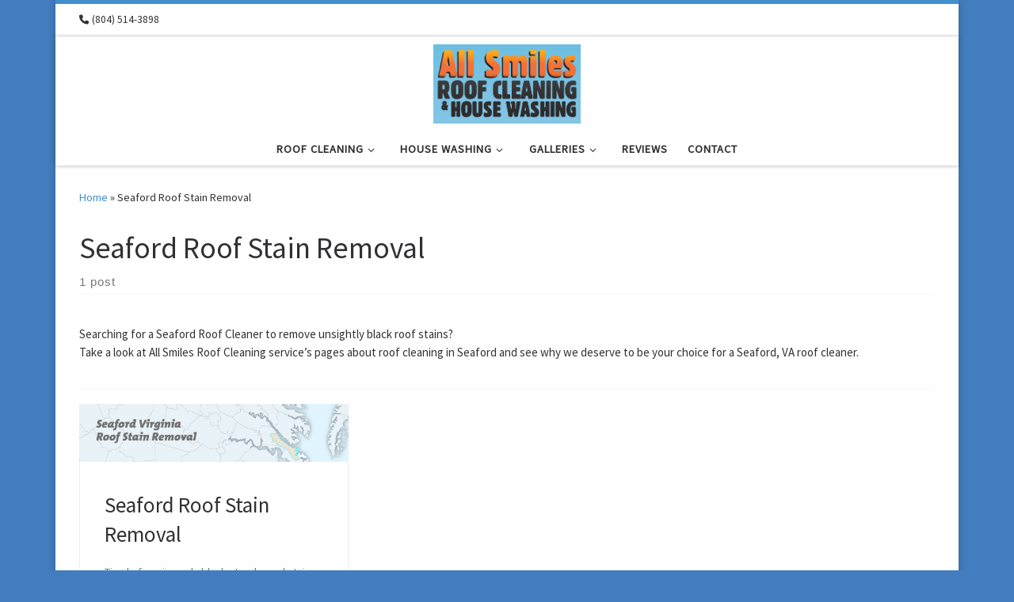

--- FILE ---
content_type: text/html; charset=UTF-8
request_url: https://allsmilesroofcleaning.com/tag/seaford-roof-stain-removal/
body_size: 16227
content:
<!DOCTYPE html>
<!--[if IE 7]>
<html class="ie ie7" lang="en-US">
<![endif]-->
<!--[if IE 8]>
<html class="ie ie8" lang="en-US">
<![endif]-->
<!--[if !(IE 7) | !(IE 8)  ]><!-->
<html lang="en-US" class="no-js">
<!--<![endif]-->
  <head>
  <meta charset="UTF-8" />
  <meta http-equiv="X-UA-Compatible" content="IE=EDGE" />
  <meta name="viewport" content="width=device-width, initial-scale=1.0" />
  <link rel="profile"  href="https://gmpg.org/xfn/11" />
  <link rel="pingback" href="https://allsmilesroofcleaning.com/xmlrpc.php" />
<script>(function(html){html.className = html.className.replace(/\bno-js\b/,'js')})(document.documentElement);</script>
        <style id="wfc-base-style" type="text/css">
             .wfc-reset-menu-item-first-letter .navbar .nav>li>a:first-letter {font-size: inherit;}.format-icon:before {color: #5A5A5A;}article .format-icon.tc-hide-icon:before, .safari article.format-video .format-icon.tc-hide-icon:before, .chrome article.format-video .format-icon.tc-hide-icon:before, .safari article.format-image .format-icon.tc-hide-icon:before, .chrome article.format-image .format-icon.tc-hide-icon:before, .safari article.format-gallery .format-icon.tc-hide-icon:before, .safari article.attachment .format-icon.tc-hide-icon:before, .chrome article.format-gallery .format-icon.tc-hide-icon:before, .chrome article.attachment .format-icon.tc-hide-icon:before {content: none!important;}h2#tc-comment-title.tc-hide-icon:before {content: none!important;}.archive .archive-header h1.format-icon.tc-hide-icon:before {content: none!important;}.tc-sidebar h3.widget-title.tc-hide-icon:before {content: none!important;}.footer-widgets h3.widget-title.tc-hide-icon:before {content: none!important;}.tc-hide-icon i, i.tc-hide-icon {display: none !important;}.carousel-control {font-family: "Helvetica Neue", Helvetica, Arial, sans-serif;}.social-block a {font-size: 18px;}footer#footer .colophon .social-block a {font-size: 16px;}.social-block.widget_social a {font-size: 14px;}
        </style>
        <title>Seaford Roof Stain Removal &#8211; All Smiles Roof Cleaning, Williamsburg VA</title>
<meta name='robots' content='max-image-preview:large' />
	<style>img:is([sizes="auto" i], [sizes^="auto," i]) { contain-intrinsic-size: 3000px 1500px }</style>
	<link rel='dns-prefetch' href='//www.googletagmanager.com' />
<link rel="alternate" type="application/rss+xml" title="All Smiles Roof Cleaning, Williamsburg VA &raquo; Feed" href="https://allsmilesroofcleaning.com/feed/" />
<link rel="alternate" type="application/rss+xml" title="All Smiles Roof Cleaning, Williamsburg VA &raquo; Comments Feed" href="https://allsmilesroofcleaning.com/comments/feed/" />
<link rel="alternate" type="application/rss+xml" title="All Smiles Roof Cleaning, Williamsburg VA &raquo; Seaford Roof Stain Removal Tag Feed" href="https://allsmilesroofcleaning.com/tag/seaford-roof-stain-removal/feed/" />
<script>
window._wpemojiSettings = {"baseUrl":"https:\/\/s.w.org\/images\/core\/emoji\/16.0.1\/72x72\/","ext":".png","svgUrl":"https:\/\/s.w.org\/images\/core\/emoji\/16.0.1\/svg\/","svgExt":".svg","source":{"concatemoji":"https:\/\/allsmilesroofcleaning.com\/wp-includes\/js\/wp-emoji-release.min.js?ver=2d10f83377091e1b247d6b067e72aea0"}};
/*! This file is auto-generated */
!function(s,n){var o,i,e;function c(e){try{var t={supportTests:e,timestamp:(new Date).valueOf()};sessionStorage.setItem(o,JSON.stringify(t))}catch(e){}}function p(e,t,n){e.clearRect(0,0,e.canvas.width,e.canvas.height),e.fillText(t,0,0);var t=new Uint32Array(e.getImageData(0,0,e.canvas.width,e.canvas.height).data),a=(e.clearRect(0,0,e.canvas.width,e.canvas.height),e.fillText(n,0,0),new Uint32Array(e.getImageData(0,0,e.canvas.width,e.canvas.height).data));return t.every(function(e,t){return e===a[t]})}function u(e,t){e.clearRect(0,0,e.canvas.width,e.canvas.height),e.fillText(t,0,0);for(var n=e.getImageData(16,16,1,1),a=0;a<n.data.length;a++)if(0!==n.data[a])return!1;return!0}function f(e,t,n,a){switch(t){case"flag":return n(e,"\ud83c\udff3\ufe0f\u200d\u26a7\ufe0f","\ud83c\udff3\ufe0f\u200b\u26a7\ufe0f")?!1:!n(e,"\ud83c\udde8\ud83c\uddf6","\ud83c\udde8\u200b\ud83c\uddf6")&&!n(e,"\ud83c\udff4\udb40\udc67\udb40\udc62\udb40\udc65\udb40\udc6e\udb40\udc67\udb40\udc7f","\ud83c\udff4\u200b\udb40\udc67\u200b\udb40\udc62\u200b\udb40\udc65\u200b\udb40\udc6e\u200b\udb40\udc67\u200b\udb40\udc7f");case"emoji":return!a(e,"\ud83e\udedf")}return!1}function g(e,t,n,a){var r="undefined"!=typeof WorkerGlobalScope&&self instanceof WorkerGlobalScope?new OffscreenCanvas(300,150):s.createElement("canvas"),o=r.getContext("2d",{willReadFrequently:!0}),i=(o.textBaseline="top",o.font="600 32px Arial",{});return e.forEach(function(e){i[e]=t(o,e,n,a)}),i}function t(e){var t=s.createElement("script");t.src=e,t.defer=!0,s.head.appendChild(t)}"undefined"!=typeof Promise&&(o="wpEmojiSettingsSupports",i=["flag","emoji"],n.supports={everything:!0,everythingExceptFlag:!0},e=new Promise(function(e){s.addEventListener("DOMContentLoaded",e,{once:!0})}),new Promise(function(t){var n=function(){try{var e=JSON.parse(sessionStorage.getItem(o));if("object"==typeof e&&"number"==typeof e.timestamp&&(new Date).valueOf()<e.timestamp+604800&&"object"==typeof e.supportTests)return e.supportTests}catch(e){}return null}();if(!n){if("undefined"!=typeof Worker&&"undefined"!=typeof OffscreenCanvas&&"undefined"!=typeof URL&&URL.createObjectURL&&"undefined"!=typeof Blob)try{var e="postMessage("+g.toString()+"("+[JSON.stringify(i),f.toString(),p.toString(),u.toString()].join(",")+"));",a=new Blob([e],{type:"text/javascript"}),r=new Worker(URL.createObjectURL(a),{name:"wpTestEmojiSupports"});return void(r.onmessage=function(e){c(n=e.data),r.terminate(),t(n)})}catch(e){}c(n=g(i,f,p,u))}t(n)}).then(function(e){for(var t in e)n.supports[t]=e[t],n.supports.everything=n.supports.everything&&n.supports[t],"flag"!==t&&(n.supports.everythingExceptFlag=n.supports.everythingExceptFlag&&n.supports[t]);n.supports.everythingExceptFlag=n.supports.everythingExceptFlag&&!n.supports.flag,n.DOMReady=!1,n.readyCallback=function(){n.DOMReady=!0}}).then(function(){return e}).then(function(){var e;n.supports.everything||(n.readyCallback(),(e=n.source||{}).concatemoji?t(e.concatemoji):e.wpemoji&&e.twemoji&&(t(e.twemoji),t(e.wpemoji)))}))}((window,document),window._wpemojiSettings);
</script>
<style id='wp-emoji-styles-inline-css'>

	img.wp-smiley, img.emoji {
		display: inline !important;
		border: none !important;
		box-shadow: none !important;
		height: 1em !important;
		width: 1em !important;
		margin: 0 0.07em !important;
		vertical-align: -0.1em !important;
		background: none !important;
		padding: 0 !important;
	}
</style>
<link rel='stylesheet' id='wp-block-library-css' href='https://allsmilesroofcleaning.com/wp-includes/css/dist/block-library/style.min.css?ver=2d10f83377091e1b247d6b067e72aea0' media='all' />
<style id='classic-theme-styles-inline-css'>
/*! This file is auto-generated */
.wp-block-button__link{color:#fff;background-color:#32373c;border-radius:9999px;box-shadow:none;text-decoration:none;padding:calc(.667em + 2px) calc(1.333em + 2px);font-size:1.125em}.wp-block-file__button{background:#32373c;color:#fff;text-decoration:none}
</style>
<style id='global-styles-inline-css'>
:root{--wp--preset--aspect-ratio--square: 1;--wp--preset--aspect-ratio--4-3: 4/3;--wp--preset--aspect-ratio--3-4: 3/4;--wp--preset--aspect-ratio--3-2: 3/2;--wp--preset--aspect-ratio--2-3: 2/3;--wp--preset--aspect-ratio--16-9: 16/9;--wp--preset--aspect-ratio--9-16: 9/16;--wp--preset--color--black: #000000;--wp--preset--color--cyan-bluish-gray: #abb8c3;--wp--preset--color--white: #ffffff;--wp--preset--color--pale-pink: #f78da7;--wp--preset--color--vivid-red: #cf2e2e;--wp--preset--color--luminous-vivid-orange: #ff6900;--wp--preset--color--luminous-vivid-amber: #fcb900;--wp--preset--color--light-green-cyan: #7bdcb5;--wp--preset--color--vivid-green-cyan: #00d084;--wp--preset--color--pale-cyan-blue: #8ed1fc;--wp--preset--color--vivid-cyan-blue: #0693e3;--wp--preset--color--vivid-purple: #9b51e0;--wp--preset--gradient--vivid-cyan-blue-to-vivid-purple: linear-gradient(135deg,rgba(6,147,227,1) 0%,rgb(155,81,224) 100%);--wp--preset--gradient--light-green-cyan-to-vivid-green-cyan: linear-gradient(135deg,rgb(122,220,180) 0%,rgb(0,208,130) 100%);--wp--preset--gradient--luminous-vivid-amber-to-luminous-vivid-orange: linear-gradient(135deg,rgba(252,185,0,1) 0%,rgba(255,105,0,1) 100%);--wp--preset--gradient--luminous-vivid-orange-to-vivid-red: linear-gradient(135deg,rgba(255,105,0,1) 0%,rgb(207,46,46) 100%);--wp--preset--gradient--very-light-gray-to-cyan-bluish-gray: linear-gradient(135deg,rgb(238,238,238) 0%,rgb(169,184,195) 100%);--wp--preset--gradient--cool-to-warm-spectrum: linear-gradient(135deg,rgb(74,234,220) 0%,rgb(151,120,209) 20%,rgb(207,42,186) 40%,rgb(238,44,130) 60%,rgb(251,105,98) 80%,rgb(254,248,76) 100%);--wp--preset--gradient--blush-light-purple: linear-gradient(135deg,rgb(255,206,236) 0%,rgb(152,150,240) 100%);--wp--preset--gradient--blush-bordeaux: linear-gradient(135deg,rgb(254,205,165) 0%,rgb(254,45,45) 50%,rgb(107,0,62) 100%);--wp--preset--gradient--luminous-dusk: linear-gradient(135deg,rgb(255,203,112) 0%,rgb(199,81,192) 50%,rgb(65,88,208) 100%);--wp--preset--gradient--pale-ocean: linear-gradient(135deg,rgb(255,245,203) 0%,rgb(182,227,212) 50%,rgb(51,167,181) 100%);--wp--preset--gradient--electric-grass: linear-gradient(135deg,rgb(202,248,128) 0%,rgb(113,206,126) 100%);--wp--preset--gradient--midnight: linear-gradient(135deg,rgb(2,3,129) 0%,rgb(40,116,252) 100%);--wp--preset--font-size--small: 13px;--wp--preset--font-size--medium: 20px;--wp--preset--font-size--large: 36px;--wp--preset--font-size--x-large: 42px;--wp--preset--spacing--20: 0.44rem;--wp--preset--spacing--30: 0.67rem;--wp--preset--spacing--40: 1rem;--wp--preset--spacing--50: 1.5rem;--wp--preset--spacing--60: 2.25rem;--wp--preset--spacing--70: 3.38rem;--wp--preset--spacing--80: 5.06rem;--wp--preset--shadow--natural: 6px 6px 9px rgba(0, 0, 0, 0.2);--wp--preset--shadow--deep: 12px 12px 50px rgba(0, 0, 0, 0.4);--wp--preset--shadow--sharp: 6px 6px 0px rgba(0, 0, 0, 0.2);--wp--preset--shadow--outlined: 6px 6px 0px -3px rgba(255, 255, 255, 1), 6px 6px rgba(0, 0, 0, 1);--wp--preset--shadow--crisp: 6px 6px 0px rgba(0, 0, 0, 1);}:where(.is-layout-flex){gap: 0.5em;}:where(.is-layout-grid){gap: 0.5em;}body .is-layout-flex{display: flex;}.is-layout-flex{flex-wrap: wrap;align-items: center;}.is-layout-flex > :is(*, div){margin: 0;}body .is-layout-grid{display: grid;}.is-layout-grid > :is(*, div){margin: 0;}:where(.wp-block-columns.is-layout-flex){gap: 2em;}:where(.wp-block-columns.is-layout-grid){gap: 2em;}:where(.wp-block-post-template.is-layout-flex){gap: 1.25em;}:where(.wp-block-post-template.is-layout-grid){gap: 1.25em;}.has-black-color{color: var(--wp--preset--color--black) !important;}.has-cyan-bluish-gray-color{color: var(--wp--preset--color--cyan-bluish-gray) !important;}.has-white-color{color: var(--wp--preset--color--white) !important;}.has-pale-pink-color{color: var(--wp--preset--color--pale-pink) !important;}.has-vivid-red-color{color: var(--wp--preset--color--vivid-red) !important;}.has-luminous-vivid-orange-color{color: var(--wp--preset--color--luminous-vivid-orange) !important;}.has-luminous-vivid-amber-color{color: var(--wp--preset--color--luminous-vivid-amber) !important;}.has-light-green-cyan-color{color: var(--wp--preset--color--light-green-cyan) !important;}.has-vivid-green-cyan-color{color: var(--wp--preset--color--vivid-green-cyan) !important;}.has-pale-cyan-blue-color{color: var(--wp--preset--color--pale-cyan-blue) !important;}.has-vivid-cyan-blue-color{color: var(--wp--preset--color--vivid-cyan-blue) !important;}.has-vivid-purple-color{color: var(--wp--preset--color--vivid-purple) !important;}.has-black-background-color{background-color: var(--wp--preset--color--black) !important;}.has-cyan-bluish-gray-background-color{background-color: var(--wp--preset--color--cyan-bluish-gray) !important;}.has-white-background-color{background-color: var(--wp--preset--color--white) !important;}.has-pale-pink-background-color{background-color: var(--wp--preset--color--pale-pink) !important;}.has-vivid-red-background-color{background-color: var(--wp--preset--color--vivid-red) !important;}.has-luminous-vivid-orange-background-color{background-color: var(--wp--preset--color--luminous-vivid-orange) !important;}.has-luminous-vivid-amber-background-color{background-color: var(--wp--preset--color--luminous-vivid-amber) !important;}.has-light-green-cyan-background-color{background-color: var(--wp--preset--color--light-green-cyan) !important;}.has-vivid-green-cyan-background-color{background-color: var(--wp--preset--color--vivid-green-cyan) !important;}.has-pale-cyan-blue-background-color{background-color: var(--wp--preset--color--pale-cyan-blue) !important;}.has-vivid-cyan-blue-background-color{background-color: var(--wp--preset--color--vivid-cyan-blue) !important;}.has-vivid-purple-background-color{background-color: var(--wp--preset--color--vivid-purple) !important;}.has-black-border-color{border-color: var(--wp--preset--color--black) !important;}.has-cyan-bluish-gray-border-color{border-color: var(--wp--preset--color--cyan-bluish-gray) !important;}.has-white-border-color{border-color: var(--wp--preset--color--white) !important;}.has-pale-pink-border-color{border-color: var(--wp--preset--color--pale-pink) !important;}.has-vivid-red-border-color{border-color: var(--wp--preset--color--vivid-red) !important;}.has-luminous-vivid-orange-border-color{border-color: var(--wp--preset--color--luminous-vivid-orange) !important;}.has-luminous-vivid-amber-border-color{border-color: var(--wp--preset--color--luminous-vivid-amber) !important;}.has-light-green-cyan-border-color{border-color: var(--wp--preset--color--light-green-cyan) !important;}.has-vivid-green-cyan-border-color{border-color: var(--wp--preset--color--vivid-green-cyan) !important;}.has-pale-cyan-blue-border-color{border-color: var(--wp--preset--color--pale-cyan-blue) !important;}.has-vivid-cyan-blue-border-color{border-color: var(--wp--preset--color--vivid-cyan-blue) !important;}.has-vivid-purple-border-color{border-color: var(--wp--preset--color--vivid-purple) !important;}.has-vivid-cyan-blue-to-vivid-purple-gradient-background{background: var(--wp--preset--gradient--vivid-cyan-blue-to-vivid-purple) !important;}.has-light-green-cyan-to-vivid-green-cyan-gradient-background{background: var(--wp--preset--gradient--light-green-cyan-to-vivid-green-cyan) !important;}.has-luminous-vivid-amber-to-luminous-vivid-orange-gradient-background{background: var(--wp--preset--gradient--luminous-vivid-amber-to-luminous-vivid-orange) !important;}.has-luminous-vivid-orange-to-vivid-red-gradient-background{background: var(--wp--preset--gradient--luminous-vivid-orange-to-vivid-red) !important;}.has-very-light-gray-to-cyan-bluish-gray-gradient-background{background: var(--wp--preset--gradient--very-light-gray-to-cyan-bluish-gray) !important;}.has-cool-to-warm-spectrum-gradient-background{background: var(--wp--preset--gradient--cool-to-warm-spectrum) !important;}.has-blush-light-purple-gradient-background{background: var(--wp--preset--gradient--blush-light-purple) !important;}.has-blush-bordeaux-gradient-background{background: var(--wp--preset--gradient--blush-bordeaux) !important;}.has-luminous-dusk-gradient-background{background: var(--wp--preset--gradient--luminous-dusk) !important;}.has-pale-ocean-gradient-background{background: var(--wp--preset--gradient--pale-ocean) !important;}.has-electric-grass-gradient-background{background: var(--wp--preset--gradient--electric-grass) !important;}.has-midnight-gradient-background{background: var(--wp--preset--gradient--midnight) !important;}.has-small-font-size{font-size: var(--wp--preset--font-size--small) !important;}.has-medium-font-size{font-size: var(--wp--preset--font-size--medium) !important;}.has-large-font-size{font-size: var(--wp--preset--font-size--large) !important;}.has-x-large-font-size{font-size: var(--wp--preset--font-size--x-large) !important;}
:where(.wp-block-post-template.is-layout-flex){gap: 1.25em;}:where(.wp-block-post-template.is-layout-grid){gap: 1.25em;}
:where(.wp-block-columns.is-layout-flex){gap: 2em;}:where(.wp-block-columns.is-layout-grid){gap: 2em;}
:root :where(.wp-block-pullquote){font-size: 1.5em;line-height: 1.6;}
</style>
<link rel='stylesheet' id='customizr-main-css' href='https://allsmilesroofcleaning.com/wp-content/themes/customizr-pro/assets/front/css/style.min.css?ver=2.4.23' media='all' />
<style id='customizr-main-inline-css'>
::-moz-selection{background-color:#4090ce}::selection{background-color:#4090ce}a,.btn-skin:active,.btn-skin:focus,.btn-skin:hover,.btn-skin.inverted,.grid-container__classic .post-type__icon,.post-type__icon:hover .icn-format,.grid-container__classic .post-type__icon:hover .icn-format,[class*='grid-container__'] .entry-title a.czr-title:hover,input[type=checkbox]:checked::before{color:#4090ce}.czr-css-loader > div ,.btn-skin,.btn-skin:active,.btn-skin:focus,.btn-skin:hover,.btn-skin-h-dark,.btn-skin-h-dark.inverted:active,.btn-skin-h-dark.inverted:focus,.btn-skin-h-dark.inverted:hover{border-color:#4090ce}.tc-header.border-top{border-top-color:#4090ce}[class*='grid-container__'] .entry-title a:hover::after,.grid-container__classic .post-type__icon,.btn-skin,.btn-skin.inverted:active,.btn-skin.inverted:focus,.btn-skin.inverted:hover,.btn-skin-h-dark,.btn-skin-h-dark.inverted:active,.btn-skin-h-dark.inverted:focus,.btn-skin-h-dark.inverted:hover,.sidebar .widget-title::after,input[type=radio]:checked::before{background-color:#4090ce}.btn-skin-light:active,.btn-skin-light:focus,.btn-skin-light:hover,.btn-skin-light.inverted{color:#7db3de}input:not([type='submit']):not([type='button']):not([type='number']):not([type='checkbox']):not([type='radio']):focus,textarea:focus,.btn-skin-light,.btn-skin-light.inverted,.btn-skin-light:active,.btn-skin-light:focus,.btn-skin-light:hover,.btn-skin-light.inverted:active,.btn-skin-light.inverted:focus,.btn-skin-light.inverted:hover{border-color:#7db3de}.btn-skin-light,.btn-skin-light.inverted:active,.btn-skin-light.inverted:focus,.btn-skin-light.inverted:hover{background-color:#7db3de}.btn-skin-lightest:active,.btn-skin-lightest:focus,.btn-skin-lightest:hover,.btn-skin-lightest.inverted{color:#91bfe3}.btn-skin-lightest,.btn-skin-lightest.inverted,.btn-skin-lightest:active,.btn-skin-lightest:focus,.btn-skin-lightest:hover,.btn-skin-lightest.inverted:active,.btn-skin-lightest.inverted:focus,.btn-skin-lightest.inverted:hover{border-color:#91bfe3}.btn-skin-lightest,.btn-skin-lightest.inverted:active,.btn-skin-lightest.inverted:focus,.btn-skin-lightest.inverted:hover{background-color:#91bfe3}.pagination,a:hover,a:focus,a:active,.btn-skin-dark:active,.btn-skin-dark:focus,.btn-skin-dark:hover,.btn-skin-dark.inverted,.btn-skin-dark-oh:active,.btn-skin-dark-oh:focus,.btn-skin-dark-oh:hover,.post-info a:not(.btn):hover,.grid-container__classic .post-type__icon .icn-format,[class*='grid-container__'] .hover .entry-title a,.widget-area a:not(.btn):hover,a.czr-format-link:hover,.format-link.hover a.czr-format-link,button[type=submit]:hover,button[type=submit]:active,button[type=submit]:focus,input[type=submit]:hover,input[type=submit]:active,input[type=submit]:focus,.tabs .nav-link:hover,.tabs .nav-link.active,.tabs .nav-link.active:hover,.tabs .nav-link.active:focus{color:#2b70a6}.grid-container__classic.tc-grid-border .grid__item,.btn-skin-dark,.btn-skin-dark.inverted,button[type=submit],input[type=submit],.btn-skin-dark:active,.btn-skin-dark:focus,.btn-skin-dark:hover,.btn-skin-dark.inverted:active,.btn-skin-dark.inverted:focus,.btn-skin-dark.inverted:hover,.btn-skin-h-dark:active,.btn-skin-h-dark:focus,.btn-skin-h-dark:hover,.btn-skin-h-dark.inverted,.btn-skin-h-dark.inverted,.btn-skin-h-dark.inverted,.btn-skin-dark-oh:active,.btn-skin-dark-oh:focus,.btn-skin-dark-oh:hover,.btn-skin-dark-oh.inverted:active,.btn-skin-dark-oh.inverted:focus,.btn-skin-dark-oh.inverted:hover,button[type=submit]:hover,button[type=submit]:active,button[type=submit]:focus,input[type=submit]:hover,input[type=submit]:active,input[type=submit]:focus{border-color:#2b70a6}.btn-skin-dark,.btn-skin-dark.inverted:active,.btn-skin-dark.inverted:focus,.btn-skin-dark.inverted:hover,.btn-skin-h-dark:active,.btn-skin-h-dark:focus,.btn-skin-h-dark:hover,.btn-skin-h-dark.inverted,.btn-skin-h-dark.inverted,.btn-skin-h-dark.inverted,.btn-skin-dark-oh.inverted:active,.btn-skin-dark-oh.inverted:focus,.btn-skin-dark-oh.inverted:hover,.grid-container__classic .post-type__icon:hover,button[type=submit],input[type=submit],.czr-link-hover-underline .widgets-list-layout-links a:not(.btn)::before,.czr-link-hover-underline .widget_archive a:not(.btn)::before,.czr-link-hover-underline .widget_nav_menu a:not(.btn)::before,.czr-link-hover-underline .widget_rss ul a:not(.btn)::before,.czr-link-hover-underline .widget_recent_entries a:not(.btn)::before,.czr-link-hover-underline .widget_categories a:not(.btn)::before,.czr-link-hover-underline .widget_meta a:not(.btn)::before,.czr-link-hover-underline .widget_recent_comments a:not(.btn)::before,.czr-link-hover-underline .widget_pages a:not(.btn)::before,.czr-link-hover-underline .widget_calendar a:not(.btn)::before,[class*='grid-container__'] .hover .entry-title a::after,a.czr-format-link::before,.comment-author a::before,.comment-link::before,.tabs .nav-link.active::before{background-color:#2b70a6}.btn-skin-dark-shaded:active,.btn-skin-dark-shaded:focus,.btn-skin-dark-shaded:hover,.btn-skin-dark-shaded.inverted{background-color:rgba(43,112,166,0.2)}.btn-skin-dark-shaded,.btn-skin-dark-shaded.inverted:active,.btn-skin-dark-shaded.inverted:focus,.btn-skin-dark-shaded.inverted:hover{background-color:rgba(43,112,166,0.8)}@media (min-width: 576px){ .czr-boxed-layout .container{ padding-right: 30px; padding-left:  30px; } }@media (min-width: 576px){ .czr-boxed-layout .container{ width: 570px } }@media (min-width: 768px){ .czr-boxed-layout .container{ width: 750px } }@media (min-width: 992px){ .czr-boxed-layout .container{ width: 990px } }@media (min-width: 1200px){ .czr-boxed-layout .container{ width: 1170px } }
.tc-header.border-top { border-top-width: 5px; border-top-style: solid }
#czr-push-footer { display: none; visibility: hidden; }
        .czr-sticky-footer #czr-push-footer.sticky-footer-enabled { display: block; }
        

            .grid-container__masonry .full-image .entry-header {
              position: relative;
            }
            .grid-container__masonry .entry-footer {
              margin-top: 2.5em;
              position: relative;
            }
            .grid-container__masonry .format-audio .audio-container iframe {
              height: 80px;
              width: 100%;
            }
            .grid-container__masonry .full-image .tc-thumbnail img {
                width: auto;
                height: 100%;
                max-width: none;
            }
            .grid-container__masonry .post-type__icon {
                background: transparent;
                height: auto;
                line-height: 1;
                border-radius: 0;
                font-size: 1em;
                position: static;
                width: 100%;
                float: right;
                text-align: right;
                margin-top: -1em;
                padding: 2% 0;
            }
            .grid-container__masonry .tc-content {
                font-size: 0.95em;
                line-height: 1.65em;
            }

            .grid-container__masonry blockquote,
            .grid-container__masonry .entry-link {
                border: none;
                padding-top: 0;
                padding-bottom: 0;
            }
            .grid-container__masonry .entry-link a,
            .grid-container__masonry blockquote > * {
                margin: 0;
                max-width: 100%;
                padding-left: 0;
            }
            .grid-container__masonry blockquote cite {
                margin-top: .8em;
            }
            .grid-container__masonry blockquote::before,
            .grid-container__masonry .entry-link::before {
                content: none;
            }
            

</style>
<link rel='stylesheet' id='cyclone-template-style-dark-0-css' href='https://allsmilesroofcleaning.com/wp-content/plugins/cyclone-slider-2/templates/dark/style.css?ver=3.2.0' media='all' />
<link rel='stylesheet' id='cyclone-template-style-default-0-css' href='https://allsmilesroofcleaning.com/wp-content/plugins/cyclone-slider-2/templates/default/style.css?ver=3.2.0' media='all' />
<link rel='stylesheet' id='cyclone-template-style-standard-0-css' href='https://allsmilesroofcleaning.com/wp-content/plugins/cyclone-slider-2/templates/standard/style.css?ver=3.2.0' media='all' />
<link rel='stylesheet' id='cyclone-template-style-thumbnails-0-css' href='https://allsmilesroofcleaning.com/wp-content/plugins/cyclone-slider-2/templates/thumbnails/style.css?ver=3.2.0' media='all' />
<script src="https://allsmilesroofcleaning.com/wp-includes/js/jquery/jquery.min.js?ver=3.7.1" id="jquery-core-js"></script>
<script src="https://allsmilesroofcleaning.com/wp-includes/js/jquery/jquery-migrate.min.js?ver=3.4.1" id="jquery-migrate-js"></script>
<script src="https://allsmilesroofcleaning.com/wp-includes/js/underscore.min.js?ver=1.13.7" id="underscore-js"></script>
<script id="czr-init-js-extra">
var CZRParams = {"assetsPath":"https:\/\/allsmilesroofcleaning.com\/wp-content\/themes\/customizr-pro\/assets\/front\/","mainScriptUrl":"https:\/\/allsmilesroofcleaning.com\/wp-content\/themes\/customizr-pro\/assets\/front\/js\/tc-scripts.min.js?2.4.23","deferFontAwesome":"1","fontAwesomeUrl":"https:\/\/allsmilesroofcleaning.com\/wp-content\/themes\/customizr-pro\/assets\/shared\/fonts\/fa\/css\/fontawesome-all.min.css?2.4.23","_disabled":[],"centerSliderImg":"1","isLightBoxEnabled":"1","SmoothScroll":{"Enabled":true,"Options":{"touchpadSupport":false}},"isAnchorScrollEnabled":"","anchorSmoothScrollExclude":{"simple":["[class*=edd]",".carousel-control","[data-toggle=\"modal\"]","[data-toggle=\"dropdown\"]","[data-toggle=\"czr-dropdown\"]","[data-toggle=\"tooltip\"]","[data-toggle=\"popover\"]","[data-toggle=\"collapse\"]","[data-toggle=\"czr-collapse\"]","[data-toggle=\"tab\"]","[data-toggle=\"pill\"]","[data-toggle=\"czr-pill\"]","[class*=upme]","[class*=um-]"],"deep":{"classes":[],"ids":[]}},"timerOnScrollAllBrowsers":"1","centerAllImg":"1","HasComments":"","LoadModernizr":"1","stickyHeader":"","extLinksStyle":"","extLinksTargetExt":"","extLinksSkipSelectors":{"classes":["btn","button"],"ids":[]},"dropcapEnabled":"","dropcapWhere":{"post":"","page":""},"dropcapMinWords":"","dropcapSkipSelectors":{"tags":["IMG","IFRAME","H1","H2","H3","H4","H5","H6","BLOCKQUOTE","UL","OL"],"classes":["btn"],"id":[]},"imgSmartLoadEnabled":"1","imgSmartLoadOpts":{"parentSelectors":["[class*=grid-container], .article-container",".__before_main_wrapper",".widget-front",".post-related-articles",".tc-singular-thumbnail-wrapper",".sek-module-inner"],"opts":{"excludeImg":[".tc-holder-img"]}},"imgSmartLoadsForSliders":"1","pluginCompats":[],"isWPMobile":"","menuStickyUserSettings":{"desktop":"stick_up","mobile":"stick_up"},"adminAjaxUrl":"https:\/\/allsmilesroofcleaning.com\/wp-admin\/admin-ajax.php","ajaxUrl":"https:\/\/allsmilesroofcleaning.com\/?czrajax=1","frontNonce":{"id":"CZRFrontNonce","handle":"c54c467519"},"isDevMode":"","isModernStyle":"1","i18n":{"Permanently dismiss":"Permanently dismiss"},"frontNotifications":{"welcome":{"enabled":false,"content":"","dismissAction":"dismiss_welcome_note_front"}},"preloadGfonts":"1","googleFonts":"Source+Sans+Pro","version":"2.4.23"};
</script>
<script src="https://allsmilesroofcleaning.com/wp-content/themes/customizr-pro/assets/front/js/tc-init.min.js?ver=2.4.23" id="czr-init-js"></script>
<script src="https://allsmilesroofcleaning.com/wp-content/themes/customizr-pro/assets/front/js/libs/modernizr.min.js?ver=2.4.23" id="modernizr-js"></script>

<!-- Google tag (gtag.js) snippet added by Site Kit -->
<!-- Google Analytics snippet added by Site Kit -->
<script src="https://www.googletagmanager.com/gtag/js?id=GT-WVG56DN" id="google_gtagjs-js" async></script>
<script id="google_gtagjs-js-after">
window.dataLayer = window.dataLayer || [];function gtag(){dataLayer.push(arguments);}
gtag("set","linker",{"domains":["allsmilesroofcleaning.com"]});
gtag("js", new Date());
gtag("set", "developer_id.dZTNiMT", true);
gtag("config", "GT-WVG56DN");
</script>
<script src="https://allsmilesroofcleaning.com/wp-content/plugins/cyclone-slider-2/libs/cycle2/jquery.cycle2.min.js?ver=3.2.0" id="jquery-cycle2-js"></script>
<script src="https://allsmilesroofcleaning.com/wp-content/plugins/cyclone-slider-2/libs/cycle2/jquery.cycle2.video.min.js?ver=3.2.0" id="jquery-cycle2-video-js"></script>
<script src="https://allsmilesroofcleaning.com/wp-content/plugins/cyclone-slider-2/templates/dark/script.js?ver=3.2.0" id="cyclone-template-script-dark-0-js"></script>
<script src="https://allsmilesroofcleaning.com/wp-content/plugins/cyclone-slider-2/templates/thumbnails/script.js?ver=3.2.0" id="cyclone-template-script-thumbnails-0-js"></script>
<script src="https://allsmilesroofcleaning.com/wp-content/plugins/cyclone-slider-2/libs/vimeo-player-js/player.js?ver=3.2.0" id="vimeo-player-js-js"></script>
<script src="https://allsmilesroofcleaning.com/wp-content/plugins/cyclone-slider-2/js/client.js?ver=3.2.0" id="cyclone-client-js"></script>
<link rel="https://api.w.org/" href="https://allsmilesroofcleaning.com/wp-json/" /><link rel="alternate" title="JSON" type="application/json" href="https://allsmilesroofcleaning.com/wp-json/wp/v2/tags/45" /><link rel="EditURI" type="application/rsd+xml" title="RSD" href="https://allsmilesroofcleaning.com/xmlrpc.php?rsd" />

<meta name="generator" content="Site Kit by Google 1.166.0" />
<!-- WP Youtube Player 1.7 by unijimpe -->
<link id='MediaRSS' rel='alternate' type='application/rss+xml' title='NextGEN Gallery RSS Feed' href='https://allsmilesroofcleaning.com/wp-content/plugins/nextgen-gallery/src/Legacy/xml/media-rss.php' />
              <link rel="preload" as="font" type="font/woff2" href="https://allsmilesroofcleaning.com/wp-content/themes/customizr-pro/assets/shared/fonts/customizr/customizr.woff2?128396981" crossorigin="anonymous"/>
            <link rel="icon" href="https://allsmilesroofcleaning.com/wp-content/uploads/2021/05/cropped-HeaderLogo-FB-32x32.png" sizes="32x32" />
<link rel="icon" href="https://allsmilesroofcleaning.com/wp-content/uploads/2021/05/cropped-HeaderLogo-FB-192x192.png" sizes="192x192" />
<link rel="apple-touch-icon" href="https://allsmilesroofcleaning.com/wp-content/uploads/2021/05/cropped-HeaderLogo-FB-180x180.png" />
<meta name="msapplication-TileImage" content="https://allsmilesroofcleaning.com/wp-content/uploads/2021/05/cropped-HeaderLogo-FB-270x270.png" />
		<style id="wp-custom-css">
			h3, h4, h5, h5.widget-title, h4.widget-title  { font-weight:bold; }
h2,h3,h4,h5, .entry-title, .post-title {color:#666;}
#footer a:link {color:#ccc;}
#tc-page-wrap {background-color:#fff;}
body {background-color:#427dbf;}

.center {
  text-align: center;margin-bottom:1em;margin-top:0em;padding-bottom:2em;border: 2px solid #882C69;
}
.page-id-1933 .relatedimages {display:none;}		</style>
		</head>

  <body class="archive tag tag-seaford-roof-stain-removal tag-45 wp-custom-logo wp-embed-responsive wp-theme-customizr-pro czr-link-hover-underline header-skin-light footer-skin-dark czr-no-sidebar tc-center-images czr-boxed-layout customizr-pro-2-4-23 czr-post-list-context czr-sticky-footer">
          <a class="screen-reader-text skip-link" href="#content">Skip to content</a>
    
    
    <div id="tc-page-wrap" class="container czr-boxed">

      <header class="tpnav-header__header tc-header logo_centered sticky-brand-shrink-on sticky-transparent border-top czr-submenu-fade czr-submenu-move" >
    <div class="topbar-navbar__wrapper d-none d-lg-block" >
  <div class="container">
        <div class="row flex-row flex-lg-nowrap justify-content-start justify-content-lg-end align-items-center topbar-navbar__row">
      <div class="topbar-contact__info col col-auto d-none d-lg-flex">
    <ul class="czr-contact-info nav header-contact__info" >
  <li ><a class="ci-phone" href="tel:(804) 514-3898" title="(804) 514-3898"><i class="fas fa-phone"></i><span>(804) 514-3898</span></a></li></ul></div>                            </div>
      </div>
</div>    <div class="primary-navbar__wrapper d-none d-lg-block has-horizontal-menu desktop-sticky" >
  <div class="container">
    <div class="row align-items-center flex-row primary-navbar__row">
      <div class="branding__container col col-auto" >
  <div class="branding align-items-center flex-column ">
    <div class="branding-row d-flex flex-row align-items-center">
      <div class="navbar-brand col-auto " >
  <a class="navbar-brand-sitelogo" href="https://allsmilesroofcleaning.com/"  aria-label="All Smiles Roof Cleaning, Williamsburg VA | " >
    <img src="https://allsmilesroofcleaning.com/wp-content/uploads/2021/05/cropped-HeaderLogo-FB-e1700163987812.png" alt="Back Home" class="" width="826" height="444" style="max-width:250px;max-height:100px" data-no-retina>  </a>
</div>
      </div>
      </div>
</div>
      <div class="primary-nav__container justify-content-lg-around col col-lg-auto flex-lg-column" >
  <div class="primary-nav__wrapper flex-lg-row align-items-center justify-content-end">
              <nav class="primary-nav__nav col" id="primary-nav">
          <div class="nav__menu-wrapper primary-nav__menu-wrapper justify-content-end czr-open-on-hover" >
<ul id="main-menu" class="primary-nav__menu regular-nav nav__menu nav"><li id="menu-item-22" class="navwithsubitems menu-item menu-item-type-post_type menu-item-object-page menu-item-has-children czr-dropdown menu-item-22"><a data-toggle="czr-dropdown" aria-haspopup="true" aria-expanded="false" href="https://allsmilesroofcleaning.com/roof-cleaning/" class="nav__link"><span class="nav__title">Roof Cleaning</span><span class="caret__dropdown-toggler"><i class="icn-down-small"></i></span></a>
<ul class="dropdown-menu czr-dropdown-menu">
	<li id="menu-item-1142" class="menu-item menu-item-type-post_type menu-item-object-page dropdown-item menu-item-1142"><a href="https://allsmilesroofcleaning.com/gloucester-roof-cleaning/" title="Gloucester VA Roof Cleaning" class="nav__link"><span class="nav__title">Gloucester Roof Cleaning</span></a></li>
	<li id="menu-item-1367" class="menu-item menu-item-type-post_type menu-item-object-page dropdown-item menu-item-1367"><a href="https://allsmilesroofcleaning.com/roof-cleaning/grafton-roof-cleaning/" class="nav__link"><span class="nav__title">Grafton Roof Cleaning</span></a></li>
	<li id="menu-item-1143" class="menu-item menu-item-type-post_type menu-item-object-page dropdown-item menu-item-1143"><a href="https://allsmilesroofcleaning.com/newport-news-roof-cleaning/" title="Newport News VA Roof Cleaning" class="nav__link"><span class="nav__title">Newport News Roof Cleaning</span></a></li>
	<li id="menu-item-1365" class="menu-item menu-item-type-post_type menu-item-object-page dropdown-item menu-item-1365"><a href="https://allsmilesroofcleaning.com/poquoson-roof-cleaning/" class="nav__link"><span class="nav__title">Poquoson Roof Cleaning</span></a></li>
	<li id="menu-item-19" class="menu-item menu-item-type-post_type menu-item-object-page dropdown-item menu-item-19"><a href="https://allsmilesroofcleaning.com/richmond-roof-cleaning/" title="Richmond VA Roof Cleaning" class="nav__link"><span class="nav__title">Richmond Roof Cleaning</span></a></li>
	<li id="menu-item-1366" class="menu-item menu-item-type-post_type menu-item-object-page dropdown-item menu-item-1366"><a href="https://allsmilesroofcleaning.com/roof-cleaning/seaford-roof-cleaning/" class="nav__link"><span class="nav__title">Seaford Roof Cleaning</span></a></li>
	<li id="menu-item-18" class="menu-item menu-item-type-post_type menu-item-object-page dropdown-item menu-item-18"><a href="https://allsmilesroofcleaning.com/williamsburg-roof-cleaning/" title="Williamsburg VA Roof Cleaning" class="nav__link"><span class="nav__title">Williamsburg Roof Cleaning</span></a></li>
	<li id="menu-item-1271" class="menu-item menu-item-type-post_type menu-item-object-page dropdown-item menu-item-1271"><a href="https://allsmilesroofcleaning.com/roof-stain-removal/" class="nav__link"><span class="nav__title">Roof Stain Removal</span></a></li>
	<li id="menu-item-744" class="menu-item menu-item-type-post_type menu-item-object-page dropdown-item menu-item-744"><a href="https://allsmilesroofcleaning.com/gutter-cleaning/" title="Gutter Cleaning Virginia" class="nav__link"><span class="nav__title">Gutter Cleaning</span></a></li>
</ul>
</li>
<li id="menu-item-21" class="navwithsubitems menu-item menu-item-type-post_type menu-item-object-page menu-item-has-children czr-dropdown menu-item-21"><a data-toggle="czr-dropdown" aria-haspopup="true" aria-expanded="false" href="https://allsmilesroofcleaning.com/house-washing/" title="House Washing &#8211; Home Exterior Cleaning Virginia" class="nav__link"><span class="nav__title">House Washing</span><span class="caret__dropdown-toggler"><i class="icn-down-small"></i></span></a>
<ul class="dropdown-menu czr-dropdown-menu">
	<li id="menu-item-20" class="menu-item menu-item-type-post_type menu-item-object-page dropdown-item menu-item-20"><a href="https://allsmilesroofcleaning.com/deck-cleaning/" class="nav__link"><span class="nav__title">Deck Cleaning</span></a></li>
</ul>
</li>
<li id="menu-item-1679" class="navwithsubitems menu-item menu-item-type-post_type menu-item-object-page menu-item-has-children czr-dropdown menu-item-1679"><a data-toggle="czr-dropdown" aria-haspopup="true" aria-expanded="false" href="https://allsmilesroofcleaning.com/gallery/" class="nav__link"><span class="nav__title">Galleries</span><span class="caret__dropdown-toggler"><i class="icn-down-small"></i></span></a>
<ul class="dropdown-menu czr-dropdown-menu">
	<li id="menu-item-1680" class="menu-item menu-item-type-post_type menu-item-object-page dropdown-item menu-item-1680"><a href="https://allsmilesroofcleaning.com/gallery/deck-furniture-cleaning-gallery/" class="nav__link"><span class="nav__title">Deck &#038; Furniture Cleaning Gallery</span></a></li>
	<li id="menu-item-1681" class="menu-item menu-item-type-post_type menu-item-object-page dropdown-item menu-item-1681"><a href="https://allsmilesroofcleaning.com/gallery/house-washing-photos/" class="nav__link"><span class="nav__title">House Washing Photos</span></a></li>
	<li id="menu-item-1682" class="menu-item menu-item-type-post_type menu-item-object-page dropdown-item menu-item-1682"><a href="https://allsmilesroofcleaning.com/gallery/roof-cleaning-photos/" class="nav__link"><span class="nav__title">Roof Cleaning Photos</span></a></li>
	<li id="menu-item-1683" class="menu-item menu-item-type-post_type menu-item-object-page dropdown-item menu-item-1683"><a href="https://allsmilesroofcleaning.com/gallery/video-gallery/" class="nav__link"><span class="nav__title">Video Gallery</span></a></li>
</ul>
</li>
<li id="menu-item-1788" class="menu-item menu-item-type-post_type menu-item-object-page menu-item-1788"><a href="https://allsmilesroofcleaning.com/customer-testimonials/" class="nav__link"><span class="nav__title">Reviews</span></a></li>
<li id="menu-item-1938" class="menu-item menu-item-type-post_type menu-item-object-page menu-item-1938"><a href="https://allsmilesroofcleaning.com/contact/" class="nav__link"><span class="nav__title">Contact</span></a></li>
</ul></div>        </nav>
      </div>
</div>
    </div>
  </div>
</div>    <div class="mobile-navbar__wrapper d-lg-none mobile-sticky" >
    <div class="branding__container justify-content-between align-items-center container" >
  <div class="branding flex-column">
    <div class="branding-row d-flex align-self-start flex-row align-items-center">
      <div class="navbar-brand col-auto " >
  <a class="navbar-brand-sitelogo" href="https://allsmilesroofcleaning.com/"  aria-label="All Smiles Roof Cleaning, Williamsburg VA | " >
    <img src="https://allsmilesroofcleaning.com/wp-content/uploads/2021/05/cropped-HeaderLogo-FB-e1700163987812.png" alt="Back Home" class="" width="826" height="444" style="max-width:250px;max-height:100px" data-no-retina>  </a>
</div>
    </div>
      </div>
  <div class="mobile-utils__wrapper nav__utils regular-nav">
    <ul class="nav utils row flex-row flex-nowrap">
      <li class="nav__search " >
  <a href="#" class="search-toggle_btn icn-search czr-dropdown" data-aria-haspopup="true" aria-expanded="false"><span class="sr-only">Search</span></a>
        <div class="czr-search-expand">
      <div class="czr-search-expand-inner"><div class="search-form__container " >
  <form action="https://allsmilesroofcleaning.com/" method="get" class="czr-form search-form">
    <div class="form-group czr-focus">
            <label for="s-697cd30209a1b" id="lsearch-697cd30209a1b">
        <span class="screen-reader-text">Search</span>
        <input id="s-697cd30209a1b" class="form-control czr-search-field" name="s" type="search" value="" aria-describedby="lsearch-697cd30209a1b" placeholder="Search &hellip;">
      </label>
      <button type="submit" class="button"><i class="icn-search"></i><span class="screen-reader-text">Search &hellip;</span></button>
    </div>
  </form>
</div></div>
    </div>
        <ul class="dropdown-menu czr-dropdown-menu">
      <li class="header-search__container container">
  <div class="search-form__container " >
  <form action="https://allsmilesroofcleaning.com/" method="get" class="czr-form search-form">
    <div class="form-group czr-focus">
            <label for="s-697cd30209bd9" id="lsearch-697cd30209bd9">
        <span class="screen-reader-text">Search</span>
        <input id="s-697cd30209bd9" class="form-control czr-search-field" name="s" type="search" value="" aria-describedby="lsearch-697cd30209bd9" placeholder="Search &hellip;">
      </label>
      <button type="submit" class="button"><i class="icn-search"></i><span class="screen-reader-text">Search &hellip;</span></button>
    </div>
  </form>
</div></li>    </ul>
  </li>
<li class="hamburger-toggler__container " >
  <button class="ham-toggler-menu czr-collapsed" data-toggle="czr-collapse" data-target="#mobile-nav"><span class="ham__toggler-span-wrapper"><span class="line line-1"></span><span class="line line-2"></span><span class="line line-3"></span></span><span class="screen-reader-text">Menu</span></button>
</li>
    </ul>
  </div>
</div>
<div class="mobile-nav__container " >
   <nav class="mobile-nav__nav flex-column czr-collapse" id="mobile-nav">
      <div class="mobile-nav__inner container">
      <div class="nav__menu-wrapper mobile-nav__menu-wrapper czr-open-on-click" >
<ul id="mobile-nav-menu" class="mobile-nav__menu vertical-nav nav__menu flex-column nav"><li class="navwithsubitems menu-item menu-item-type-post_type menu-item-object-page menu-item-has-children czr-dropdown menu-item-22"><span class="display-flex nav__link-wrapper align-items-start"><a href="https://allsmilesroofcleaning.com/roof-cleaning/" class="nav__link"><span class="nav__title">Roof Cleaning</span></a><button data-toggle="czr-dropdown" aria-haspopup="true" aria-expanded="false" class="caret__dropdown-toggler czr-btn-link"><i class="icn-down-small"></i></button></span>
<ul class="dropdown-menu czr-dropdown-menu">
	<li class="menu-item menu-item-type-post_type menu-item-object-page dropdown-item menu-item-1142"><a href="https://allsmilesroofcleaning.com/gloucester-roof-cleaning/" title="Gloucester VA Roof Cleaning" class="nav__link"><span class="nav__title">Gloucester Roof Cleaning</span></a></li>
	<li class="menu-item menu-item-type-post_type menu-item-object-page dropdown-item menu-item-1367"><a href="https://allsmilesroofcleaning.com/roof-cleaning/grafton-roof-cleaning/" class="nav__link"><span class="nav__title">Grafton Roof Cleaning</span></a></li>
	<li class="menu-item menu-item-type-post_type menu-item-object-page dropdown-item menu-item-1143"><a href="https://allsmilesroofcleaning.com/newport-news-roof-cleaning/" title="Newport News VA Roof Cleaning" class="nav__link"><span class="nav__title">Newport News Roof Cleaning</span></a></li>
	<li class="menu-item menu-item-type-post_type menu-item-object-page dropdown-item menu-item-1365"><a href="https://allsmilesroofcleaning.com/poquoson-roof-cleaning/" class="nav__link"><span class="nav__title">Poquoson Roof Cleaning</span></a></li>
	<li class="menu-item menu-item-type-post_type menu-item-object-page dropdown-item menu-item-19"><a href="https://allsmilesroofcleaning.com/richmond-roof-cleaning/" title="Richmond VA Roof Cleaning" class="nav__link"><span class="nav__title">Richmond Roof Cleaning</span></a></li>
	<li class="menu-item menu-item-type-post_type menu-item-object-page dropdown-item menu-item-1366"><a href="https://allsmilesroofcleaning.com/roof-cleaning/seaford-roof-cleaning/" class="nav__link"><span class="nav__title">Seaford Roof Cleaning</span></a></li>
	<li class="menu-item menu-item-type-post_type menu-item-object-page dropdown-item menu-item-18"><a href="https://allsmilesroofcleaning.com/williamsburg-roof-cleaning/" title="Williamsburg VA Roof Cleaning" class="nav__link"><span class="nav__title">Williamsburg Roof Cleaning</span></a></li>
	<li class="menu-item menu-item-type-post_type menu-item-object-page dropdown-item menu-item-1271"><a href="https://allsmilesroofcleaning.com/roof-stain-removal/" class="nav__link"><span class="nav__title">Roof Stain Removal</span></a></li>
	<li class="menu-item menu-item-type-post_type menu-item-object-page dropdown-item menu-item-744"><a href="https://allsmilesroofcleaning.com/gutter-cleaning/" title="Gutter Cleaning Virginia" class="nav__link"><span class="nav__title">Gutter Cleaning</span></a></li>
</ul>
</li>
<li class="navwithsubitems menu-item menu-item-type-post_type menu-item-object-page menu-item-has-children czr-dropdown menu-item-21"><span class="display-flex nav__link-wrapper align-items-start"><a href="https://allsmilesroofcleaning.com/house-washing/" title="House Washing &#8211; Home Exterior Cleaning Virginia" class="nav__link"><span class="nav__title">House Washing</span></a><button data-toggle="czr-dropdown" aria-haspopup="true" aria-expanded="false" class="caret__dropdown-toggler czr-btn-link"><i class="icn-down-small"></i></button></span>
<ul class="dropdown-menu czr-dropdown-menu">
	<li class="menu-item menu-item-type-post_type menu-item-object-page dropdown-item menu-item-20"><a href="https://allsmilesroofcleaning.com/deck-cleaning/" class="nav__link"><span class="nav__title">Deck Cleaning</span></a></li>
</ul>
</li>
<li class="navwithsubitems menu-item menu-item-type-post_type menu-item-object-page menu-item-has-children czr-dropdown menu-item-1679"><span class="display-flex nav__link-wrapper align-items-start"><a href="https://allsmilesroofcleaning.com/gallery/" class="nav__link"><span class="nav__title">Galleries</span></a><button data-toggle="czr-dropdown" aria-haspopup="true" aria-expanded="false" class="caret__dropdown-toggler czr-btn-link"><i class="icn-down-small"></i></button></span>
<ul class="dropdown-menu czr-dropdown-menu">
	<li class="menu-item menu-item-type-post_type menu-item-object-page dropdown-item menu-item-1680"><a href="https://allsmilesroofcleaning.com/gallery/deck-furniture-cleaning-gallery/" class="nav__link"><span class="nav__title">Deck &#038; Furniture Cleaning Gallery</span></a></li>
	<li class="menu-item menu-item-type-post_type menu-item-object-page dropdown-item menu-item-1681"><a href="https://allsmilesroofcleaning.com/gallery/house-washing-photos/" class="nav__link"><span class="nav__title">House Washing Photos</span></a></li>
	<li class="menu-item menu-item-type-post_type menu-item-object-page dropdown-item menu-item-1682"><a href="https://allsmilesroofcleaning.com/gallery/roof-cleaning-photos/" class="nav__link"><span class="nav__title">Roof Cleaning Photos</span></a></li>
	<li class="menu-item menu-item-type-post_type menu-item-object-page dropdown-item menu-item-1683"><a href="https://allsmilesroofcleaning.com/gallery/video-gallery/" class="nav__link"><span class="nav__title">Video Gallery</span></a></li>
</ul>
</li>
<li class="menu-item menu-item-type-post_type menu-item-object-page menu-item-1788"><a href="https://allsmilesroofcleaning.com/customer-testimonials/" class="nav__link"><span class="nav__title">Reviews</span></a></li>
<li class="menu-item menu-item-type-post_type menu-item-object-page menu-item-1938"><a href="https://allsmilesroofcleaning.com/contact/" class="nav__link"><span class="nav__title">Contact</span></a></li>
</ul></div>      </div>
  </nav>
</div></div></header>


  
    <div id="main-wrapper" class="section">

                      

          <div class="czr-hot-crumble container page-breadcrumbs" role="navigation" >
  <div class="row">
        <nav class="breadcrumbs col-12"><span class="trail-begin"><a href="https://allsmilesroofcleaning.com" title="All Smiles Roof Cleaning, Williamsburg VA" rel="home" class="trail-begin">Home</a></span> <span class="sep">&raquo;</span> <span class="trail-end">Seaford Roof Stain Removal</span></nav>  </div>
</div>
          <div class="container" role="main">

            
            <div class="flex-row row column-content-wrapper">

                
                <div id="content" class="col-12 article-container">

                  <header class="archive-header " >
  <div class="archive-header-inner">
        <h1 class="archive-title">
      Seaford Roof Stain Removal    </h1>
          <div class="header-bottom">
        <span>
          1 post        </span>
      </div>
                  <div class="archive-header-description">
        <div class="archive-meta">
          <p>Searching for a Seaford Roof Cleaner to remove unsightly black roof stains?<br />
Take a look at All Smiles Roof Cleaning service’s pages about roof cleaning in Seaford and see why we deserve to be your choice for a Seaford, VA roof cleaner.</p>
        </div>
      </div>
        </div>
</header><div class="grid grid-container grid-container__masonry full tc-grid-shadow-soft tc-grid-hover-move"  >
  <div class="masonry__wrapper row">
    <article id="post-1297" class="grid-item col-lg-4 col-md-6 col-12 post-1297 page type-page status-publish czr-hentry" >
      <div class="sections-wrapper grid__item">
      <section class="tc-thumbnail entry-media__holder " >
  <div class="entry-media__wrapper czr__r-i no-centering">
        <a class="bg-link" rel="bookmark" href="https://allsmilesroofcleaning.com/seaford-roof-stain-removal/"></a>
  <img  width="570" height="123"  src="[data-uri]" data-src="https://allsmilesroofcleaning.com/wp-content/uploads/2014/10/Seaford-Roof-Stain-Removal_03.png"  class="attachment-tc-masonry-thumb-size tc-thumb-type-attachment czr-img" alt="Seaford-Roof-Stain-Removal_03" decoding="async" fetchpriority="high" data-srcset="https://allsmilesroofcleaning.com/wp-content/uploads/2014/10/Seaford-Roof-Stain-Removal_03.png 584w, https://allsmilesroofcleaning.com/wp-content/uploads/2014/10/Seaford-Roof-Stain-Removal_03-300x64.png 300w" data-sizes="(max-width: 570px) 100vw, 570px" /><div class="post-action btn btn-skin-dark-shaded inverted"><a href="https://allsmilesroofcleaning.com/wp-content/uploads/2014/10/Seaford-Roof-Stain-Removal_03.png" class="expand-img icn-expand"></a></div>  </div>
</section>        <section class="tc-content entry-content__holder">
          <div class="entry-content__wrapper">
          <header class="entry-header " >
  <div class="entry-header-inner ">
              <h2 class="entry-title">
      <a class="czr-title" href="https://allsmilesroofcleaning.com/seaford-roof-stain-removal/" rel="bookmark">Seaford Roof Stain Removal</a>
    </h2>
            </div>
</header><div class="tc-content-inner entry-summary"  >
            <div class="czr-wp-the-content">
              <p>Tired of seeing ugly black streaks and stains on your roof, Seaford? Ugly, unsightly roof stains and streaks don&#8217;t only make for an unattractive impression, but also contributes to the decline of the durability of your roof. Algae is typically the cause of these dark black stains/streaks. If it is<a class="ninja_pages_read_more"  href="https://allsmilesroofcleaning.com/seaford-roof-stain-removal/"></a></p>
          </div>
      </div><footer class="entry-footer" >  </footer>          </div>
        </section>
      </div>
    </article>
  </div>
</div>
                </div>

                
            </div><!-- .column-content-wrapper -->

            

          </div><!-- .container -->

          <div id="czr-push-footer" ></div>
    </div><!-- #main-wrapper -->

    
          <div class="container-fluid">
              </div>
    
<footer id="footer" class="footer__wrapper" >
  <div id="colophon" class="colophon " >
  <div class="container">
    <div class="colophon__row row flex-row justify-content-between">
      <div class="col-12 col-sm-auto">
        <div id="footer__credits" class="footer__credits credits" >
  <p class="czr-copyright">
    <span class="fc-copyright">
      <span class="fc-copyright-text">© 2026</span>
      <span class="fc-copyright-link"><a href="https://allsmilesroofcleaning.com" title="All Smiles Roof Cleaning, Williamsburg VA" rel="noopener noreferrer" target="_blank">All Smiles Roof Cleaning, Williamsburg VA</a></span>          <span class="fc-separator ">&ndash;</span>
      <span class="fc-copyright-after-text">All rights reserved</span>
        </span>
  </p>
    <p class="czr-credits">
      <span class="fc-designer ">
      <span class="fc-credits-text">Website development by</span>
      <span class="fc-credits-link"><a href="https://zinzang.com" title="ZinZang Studio" rel="noopener noreferrer" target="_blank">ZinZang Studio</a></span>    </span>

    </p>
  </div>
      </div>
            <div class="col-12 col-sm-auto">
        <div class="social-links">
          <ul class="socials " >
  <li ><a rel="nofollow noopener noreferrer" class="social-icon icon-feed"  title="Subscribe to my rss feed" aria-label="Subscribe to my rss feed" href="https://allsmilesroofcleaning.com/feed/rss/"  target="_blank" ><i class="fas fa-rss"></i></a></li></ul>
        </div>
      </div>
          </div>
  </div>
</div>
</footer>
    </div><!-- end #tc-page-wrap -->

    <button class="btn czr-btt czr-btta right" ><i class="icn-up-small"></i></button>
        <script type="text/javascript" id="pc-masonry">
          /* In this script we fire the grid masonry on the grid only when all the images
          * therein are fully loaded in case we're not using the images on scroll loading
          * Imho would be better use a reliable plugin like imagesLoaded (from the same masonry's author)
          * which addresses various cases, failing etc, as it is not very big. Or at least dive into it
          * to see if it really suits our needs.
          *
          * We can use different approaches while the images are loaded:
          * 1) loading animation
          * 2) display the grid in a standard way (organized in rows) and modify che html once the masonry is fired.
          * 3) use namespaced events
          * This way we "ensure" a compatibility with browsers not running js
          *
          * Or we can also fire the masonry at the start and re-fire it once the images are loaded
          */
          (function() {
              var _methods =  {

                  // global needed : window.czrapp
                  initOnCzrAppReady : function() {
                    jQuery( function($) {

                      if ( typeof undefined === typeof $.fn.masonry ) {
                        console.log('$.fn.masonry missing');
                        return;
                      }

                      if ( !window.czrapp ) {
                        console.log('window.czrapp missing');
                        return;
                      }

                      var $grid_container = $('.masonry__wrapper'),
                          masonryReady = $.Deferred(),
                          _isMobileOnPageLoad = czrapp.base.matchMedia && czrapp.base.matchMedia(575),//<=prevent any masonry allowed on resize or device swap afterwards
                          _debouncedMasonryLayoutRefresh = _.debounce( function(){
                                          $grid_container.masonry( 'layout' );
                          }, 200 );

                      if ( 1 > $grid_container.length ) {
                            czrapp.errorLog('Masonry container does not exist in the DOM.');
                            return;
                      }

                      $grid_container.on( 'masonry-init.customizr', function() {
                            masonryReady.resolve();
                      });

                      //Init Masonry on imagesLoaded
                      //@see https://github.com/desandro/imagesloaded
                      //
                      //Even if masonry is not fired, let's emit the event anyway
                      //It might be listen to !
                      $grid_container.imagesLoaded( function() {
                            if ( ! _isMobileOnPageLoad ) {
                                  // init Masonry after all images have loaded
                                  $grid_container.masonry({
                                        itemSelector: '.grid-item',
                                        //to avoid scale transition of the masonry elements when revealed (by masonry.js) after appending
                                        hiddenStyle: { opacity: 0 },
                                        visibleStyle: { opacity: 1 },
                                        // see https://github.com/desandro/masonry/blob/master/sandbox/right-to-left.html
                                        // originLeft set to false should do the trick
                                        // but I've found that in the wordpress masonry version the correct option is: isOriginLeft
                                        isOriginLeft: czrapp.isRTL ? false : true,
                                  })
                                  //Refresh layout on image loading
                                  .on( 'smartload simple_load', 'img', function(evt) {
                                        //We don't need to refresh the masonry layout for images in containers with fixed aspect ratio
                                        //as they won't alter the items size. These containers are those .grid-item with full-image class
                                        if ( $(this).closest( '.grid-item' ).hasClass( 'full-image' ) ) {
                                              return;
                                        }
                                        _debouncedMasonryLayoutRefresh();
                                  });
                            }
                            $grid_container.trigger( 'masonry-init.customizr' );
                      });

                      //Reacts to the infinite post appended
                      czrapp.$_body.on( 'post-load', function( evt, data ) {
                            var _do = function( evt, data ) {
                                if( data && data.type && 'success' == data.type && data.collection && data.html ) {
                                      if ( ! _isMobileOnPageLoad ) {
                                            //get jquery items from the collection which is like

                                            //[ post-ID1, post-ID2, ..]
                                            //we grab the jQuery elements with those ids in our $grid_container
                                            var $_items = $( data.collection.join(), $grid_container );

                                            if ( $_items.length > 0 ) {
                                                  $_items.imagesLoaded( function() {
                                                        //inform masonry that items have been appended: will also re-layout
                                                        $grid_container.masonry( 'appended', $_items )
                                                                       //fire masonry done passing our data (we'll listen to this to trigger the animation)
                                                                       .trigger( 'masonry.customizr', data );

                                                        setTimeout( function(){
                                                              //trigger scroll
                                                              $(window).trigger('scroll.infinity');
                                                        }, 150);
                                                  });
                                            }
                                      } else {
                                          //even if masonry is disabled we still need to emit 'masonry.customizr' because listened to by the infinite code to trigger the animation
                                          //@see pc-pro-bundle/infinite/init-pro-infinite.php
                                          $grid_container.imagesLoaded( function() { $grid_container.trigger( 'masonry.customizr', data ); } );
                                      }
                                }//if data
                          };
                          if ( 'resolved' == masonryReady.state() ) {
                                _do( evt, data );
                          } else {
                                masonryReady.then( function() {
                                      _do( evt, data );
                                });
                          }
                      });
                      $('body').trigger('czr-masonry-ready');
                    });//jquery()
                  }
              };//_methods{}


              // czrapp.methods.MasonryGrid = {};
              // $.extend( czrapp.methods.MasonryGrid , _methods );

              // //Instantiate and fire on czrapp ready
              // czrapp.Base.extend( czrapp.methods.MasonryGrid );
              // czrapp.ready.done( function() {
              //   czrapp.methods.MasonryGrid.initOnCzrReady();
              // });

              var tryToLoadIfMasonryIsReady = function( attempts ) {
                  attempts = attempts || 0;
                  if ( window.jQuery && typeof undefined !== typeof jQuery.fn.masonry ) {
                      _methods.initOnCzrAppReady();
                  } else if ( attempts < 10 ) {
                      setTimeout( function() {
                          attempts++;
                          tryToLoadIfMasonryIsReady( attempts );
                      }, 100 );
                  }
              }

              // see wp-content/themes/customizr/assets/front/js/_front_js_fmk/_main_xfire_0.part.js
              // feb 2020 => implemented for https://github.com/presscustomizr/pro-bundle/issues/162
              if ( window.czrapp && czrapp.ready && 'resolved' == czrapp.ready.state() ) {
                  tryToLoadIfMasonryIsReady();
              } else {
                  document.addEventListener('czrapp-is-ready', function() {
                      tryToLoadIfMasonryIsReady();
                  });
              }
          })();
        </script>

        <script type="speculationrules">
{"prefetch":[{"source":"document","where":{"and":[{"href_matches":"\/*"},{"not":{"href_matches":["\/wp-*.php","\/wp-admin\/*","\/wp-content\/uploads\/*","\/wp-content\/*","\/wp-content\/plugins\/*","\/wp-content\/themes\/customizr-pro\/*","\/*\\?(.+)"]}},{"not":{"selector_matches":"a[rel~=\"nofollow\"]"}},{"not":{"selector_matches":".no-prefetch, .no-prefetch a"}}]},"eagerness":"conservative"}]}
</script>
<script id="wfc-front-localized">var wfcFrontParams = {"effectsAndIconsSelectorCandidates":[],"wfcOptions":null};</script>          <script id="wfc-front-script">!function(){var e=wfcFrontParams.effectsAndIconsSelectorCandidates;var o,t,c,r,i=(r={},o=navigator.userAgent.toLowerCase(),(c={browser:(t=/(chrome)[ /]([\w.]+)/.exec(o)||/(webkit)[ /]([\w.]+)/.exec(o)||/(opera)(?:.*version|)[ /]([\w.]+)/.exec(o)||/(msie) ([\w.]+)/.exec(o)||o.indexOf("compatible")<0&&/(mozilla)(?:.*? rv:([\w.]+)|)/.exec(o)||[])[1]||"",version:t[2]||"0"}).browser&&(r[c.browser]=!0,r.version=c.version),r.chrome?r.webkit=!0:r.webkit&&(r.safari=!0),r),s="",a=0;for(var n in i)a>0||(s=n,a++);var f=document.querySelectorAll("body");f&&f[0]&&f[0].classList.add(s||"");try{!function(){for(var o in e){var t=e[o];if(t.static_effect){if("inset"==t.static_effect&&!0===i.mozilla)continue;var c=document.querySelectorAll(t.static_effect_selector);c&&c.forEach(function(e,o){e.classList.add("font-effect-"+t.static_effect)})}}}()}catch(e){window.console&&console.log&&console.log("Font customizer error => could not apply effects",e)}}();</script>
        <link rel='stylesheet' id='ngg_trigger_buttons-css' href='https://allsmilesroofcleaning.com/wp-content/plugins/nextgen-gallery/static/GalleryDisplay/trigger_buttons.css?ver=3.59.12' media='all' />
<link rel='stylesheet' id='dashicons-css' href='https://allsmilesroofcleaning.com/wp-includes/css/dashicons.min.css?ver=2d10f83377091e1b247d6b067e72aea0' media='all' />
<link rel='stylesheet' id='thickbox-css' href='https://allsmilesroofcleaning.com/wp-includes/js/thickbox/thickbox.css?ver=2d10f83377091e1b247d6b067e72aea0' media='all' />
<link rel='stylesheet' id='fontawesome_v4_shim_style-css' href='https://allsmilesroofcleaning.com/wp-content/plugins/nextgen-gallery/static/FontAwesome/css/v4-shims.min.css?ver=2d10f83377091e1b247d6b067e72aea0' media='all' />
<link rel='stylesheet' id='fontawesome-css' href='https://allsmilesroofcleaning.com/wp-content/plugins/nextgen-gallery/static/FontAwesome/css/all.min.css?ver=2d10f83377091e1b247d6b067e72aea0' media='all' />
<link rel='stylesheet' id='nextgen_pagination_style-css' href='https://allsmilesroofcleaning.com/wp-content/plugins/nextgen-gallery/static/GalleryDisplay/pagination_style.css?ver=3.59.12' media='all' />
<link rel='stylesheet' id='nextgen_basic_thumbnails_style-css' href='https://allsmilesroofcleaning.com/wp-content/plugins/nextgen-gallery/static/Thumbnails/nextgen_basic_thumbnails.css?ver=3.59.12' media='all' />
<link rel='stylesheet' id='nextgen_gallery_related_images-css' href='https://allsmilesroofcleaning.com/wp-content/plugins/nextgen-gallery/static/GalleryDisplay/nextgen_gallery_related_images.css?ver=3.59.12' media='all' />
<script src="https://allsmilesroofcleaning.com/wp-includes/js/jquery/ui/core.min.js?ver=1.13.3" id="jquery-ui-core-js"></script>
<script id="photocrati_ajax-js-extra">
var photocrati_ajax = {"url":"https:\/\/allsmilesroofcleaning.com\/index.php?photocrati_ajax=1","rest_url":"https:\/\/allsmilesroofcleaning.com\/wp-json\/","wp_home_url":"https:\/\/allsmilesroofcleaning.com","wp_site_url":"https:\/\/allsmilesroofcleaning.com","wp_root_url":"https:\/\/allsmilesroofcleaning.com","wp_plugins_url":"https:\/\/allsmilesroofcleaning.com\/wp-content\/plugins","wp_content_url":"https:\/\/allsmilesroofcleaning.com\/wp-content","wp_includes_url":"https:\/\/allsmilesroofcleaning.com\/wp-includes\/","ngg_param_slug":"nggallery","rest_nonce":"044586c226"};
</script>
<script src="https://allsmilesroofcleaning.com/wp-content/plugins/nextgen-gallery/static/Legacy/ajax.min.js?ver=3.59.12" id="photocrati_ajax-js"></script>
<script id="ngg_common-js-extra">
var galleries = {};
galleries.gallery_9f27d3459a8873cfbab3c04ed9ac0f8c = {"__defaults_set":null,"ID":"9f27d3459a8873cfbab3c04ed9ac0f8c","album_ids":[],"container_ids":["black-roof-stains","black-roof-streaks","black-stains","black-streaks","roof-cleaning","roof-mold","roof-stain-removal","roof-stains","seaford","seaford-roof-stain-removal","seaford-va","seaford-virginia","virginia-roof-cleaner"],"display":"","display_settings":{"display_view":"default-view.php","images_per_page":"9","number_of_columns":0,"thumbnail_width":"150","thumbnail_height":"150","show_all_in_lightbox":false,"ajax_pagination":0,"use_imagebrowser_effect":0,"template":"\/home\/allsmile\/public_html\/wp-content\/plugins\/nextgen-gallery\/templates\/GalleryDisplay\/Related.php","display_no_images_error":false,"disable_pagination":true,"show_slideshow_link":false,"slideshow_link_text":"[Show slideshow]","override_thumbnail_settings":0,"thumbnail_quality":"100","thumbnail_crop":1,"thumbnail_watermark":0,"ngg_triggers_display":"never","use_lightbox_effect":true,"maximum_entity_count":"9"},"display_type":"photocrati-nextgen_basic_thumbnails","effect_code":null,"entity_ids":[],"excluded_container_ids":[],"exclusions":[],"gallery_ids":[],"id":"9f27d3459a8873cfbab3c04ed9ac0f8c","ids":null,"image_ids":[],"images_list_count":null,"inner_content":null,"is_album_gallery":null,"maximum_entity_count":"9","order_by":"sortorder","order_direction":"ASC","returns":"included","skip_excluding_globally_excluded_images":null,"slug":null,"sortorder":[],"source":"tags","src":"","tag_ids":[],"tagcloud":false,"transient_id":null};
galleries.gallery_9f27d3459a8873cfbab3c04ed9ac0f8c.wordpress_page_root = "https:\/\/allsmilesroofcleaning.com\/seaford-roof-stain-removal\/";
var nextgen_lightbox_settings = {"static_path":"https:\/\/allsmilesroofcleaning.com\/wp-content\/plugins\/nextgen-gallery\/static\/Lightbox\/{placeholder}","context":"nextgen_images"};
</script>
<script src="https://allsmilesroofcleaning.com/wp-content/plugins/nextgen-gallery/static/GalleryDisplay/common.js?ver=3.59.12" id="ngg_common-js"></script>
<script id="ngg_common-js-after">
var nggLastTimeoutVal = 1000;

            var nggRetryFailedImage = function(img) {
                setTimeout(function(){
                    img.src = img.src;
                }, nggLastTimeoutVal);

                nggLastTimeoutVal += 500;
            }
</script>
<script id="ngg_lightbox_context-js-extra">
var nextgen_thickbox_i18n = {"next":"Next &gt;","prev":"&lt; Prev","image":"Image","of":"of","close":"Close","noiframes":"This feature requires inline frames. You have iframes disabled or your browser does not support them."};
</script>
<script src="https://allsmilesroofcleaning.com/wp-content/plugins/nextgen-gallery/static/Lightbox/lightbox_context.js?ver=3.59.12" id="ngg_lightbox_context-js"></script>
<script src="https://allsmilesroofcleaning.com/wp-content/plugins/nextgen-gallery/static/Lightbox/thickbox/nextgen_thickbox_init.js?ver=3.59.12" id="thickbox-0-js"></script>
<script src="https://allsmilesroofcleaning.com/wp-content/plugins/nextgen-gallery/static/Lightbox/thickbox/thickbox.js?ver=3.59.12" id="thickbox-1-js"></script>
<script src="https://allsmilesroofcleaning.com/wp-content/plugins/nextgen-gallery/static/FontAwesome/js/v4-shims.min.js?ver=5.3.1" id="fontawesome_v4_shim-js"></script>
<script defer crossorigin="anonymous" data-auto-replace-svg="false" data-keep-original-source="false" data-search-pseudo-elements src="https://allsmilesroofcleaning.com/wp-content/plugins/nextgen-gallery/static/FontAwesome/js/all.min.js?ver=5.3.1" id="fontawesome-js"></script>
<script src="https://allsmilesroofcleaning.com/wp-content/plugins/nextgen-gallery/static/Thumbnails/nextgen_basic_thumbnails.js?ver=3.59.12" id="nextgen_basic_thumbnails_script-js"></script>
<script src="https://allsmilesroofcleaning.com/wp-includes/js/imagesloaded.min.js?ver=5.0.0" id="imagesloaded-js"></script>
<script src="https://allsmilesroofcleaning.com/wp-includes/js/masonry.min.js?ver=4.2.2" id="masonry-js"></script>
<script id="fpu-front-localized">var FPUFront = {"Spanvalue":"4","ThemeName":"customizr-pro","imageCentered":"1","smartLoad":"1"};</script>  </body>
  </html>
